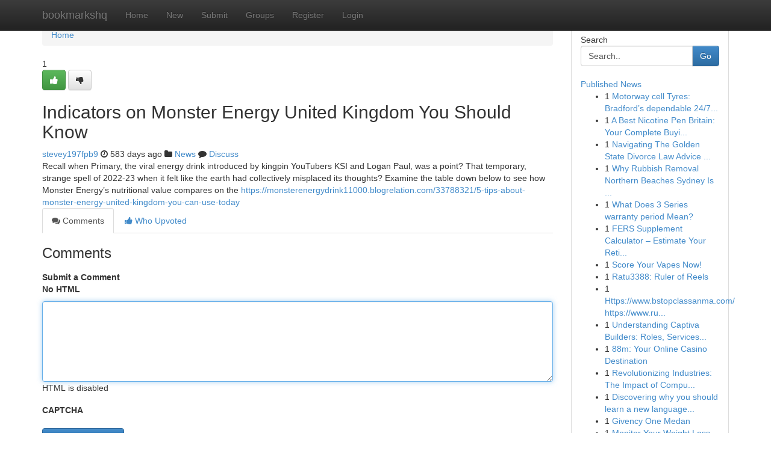

--- FILE ---
content_type: text/html; charset=UTF-8
request_url: https://bookmarkshq.com/story18796037/indicators-on-monster-energy-united-kingdom-you-should-know
body_size: 5143
content:
<!DOCTYPE html>
<html class="no-js" dir="ltr" xmlns="http://www.w3.org/1999/xhtml" xml:lang="en" lang="en"><head>

<meta http-equiv="Pragma" content="no-cache" />
<meta http-equiv="expires" content="0" />
<meta http-equiv="Content-Type" content="text/html; charset=UTF-8" />	
<title>Indicators on Monster Energy United Kingdom You Should Know</title>
<link rel="alternate" type="application/rss+xml" title="bookmarkshq.com &raquo; Feeds 1" href="/rssfeeds.php?p=1" />
<link rel="alternate" type="application/rss+xml" title="bookmarkshq.com &raquo; Feeds 2" href="/rssfeeds.php?p=2" />
<link rel="alternate" type="application/rss+xml" title="bookmarkshq.com &raquo; Feeds 3" href="/rssfeeds.php?p=3" />
<link rel="alternate" type="application/rss+xml" title="bookmarkshq.com &raquo; Feeds 4" href="/rssfeeds.php?p=4" />
<link rel="alternate" type="application/rss+xml" title="bookmarkshq.com &raquo; Feeds 5" href="/rssfeeds.php?p=5" />
<link rel="alternate" type="application/rss+xml" title="bookmarkshq.com &raquo; Feeds 6" href="/rssfeeds.php?p=6" />
<link rel="alternate" type="application/rss+xml" title="bookmarkshq.com &raquo; Feeds 7" href="/rssfeeds.php?p=7" />
<link rel="alternate" type="application/rss+xml" title="bookmarkshq.com &raquo; Feeds 8" href="/rssfeeds.php?p=8" />
<link rel="alternate" type="application/rss+xml" title="bookmarkshq.com &raquo; Feeds 9" href="/rssfeeds.php?p=9" />
<link rel="alternate" type="application/rss+xml" title="bookmarkshq.com &raquo; Feeds 10" href="/rssfeeds.php?p=10" />
<meta name="google-site-verification" content="m5VOPfs2gQQcZXCcEfUKlnQfx72o45pLcOl4sIFzzMQ" /><meta name="Language" content="en-us" />
<meta name="viewport" content="width=device-width, initial-scale=1.0">
<meta name="generator" content="Kliqqi" />

          <link rel="stylesheet" type="text/css" href="//netdna.bootstrapcdn.com/bootstrap/3.2.0/css/bootstrap.min.css">
             <link rel="stylesheet" type="text/css" href="https://cdnjs.cloudflare.com/ajax/libs/twitter-bootstrap/3.2.0/css/bootstrap-theme.css">
                <link rel="stylesheet" type="text/css" href="https://cdnjs.cloudflare.com/ajax/libs/font-awesome/4.1.0/css/font-awesome.min.css">
<link rel="stylesheet" type="text/css" href="/templates/bootstrap/css/style.css" media="screen" />

                         <script type="text/javascript" src="https://cdnjs.cloudflare.com/ajax/libs/modernizr/2.6.1/modernizr.min.js"></script>
<script type="text/javascript" src="https://cdnjs.cloudflare.com/ajax/libs/jquery/1.7.2/jquery.min.js"></script>
<style></style>
<link rel="alternate" type="application/rss+xml" title="RSS 2.0" href="/rss"/>
<link rel="icon" href="/favicon.ico" type="image/x-icon"/>
</head>

<body dir="ltr">

<header role="banner" class="navbar navbar-inverse navbar-fixed-top custom_header">
<div class="container">
<div class="navbar-header">
<button data-target=".bs-navbar-collapse" data-toggle="collapse" type="button" class="navbar-toggle">
    <span class="sr-only">Toggle navigation</span>
    <span class="fa fa-ellipsis-v" style="color:white"></span>
</button>
<a class="navbar-brand" href="/">bookmarkshq</a>	
</div>
<span style="display: none;"><a href="/forum">forum</a></span>
<nav role="navigation" class="collapse navbar-collapse bs-navbar-collapse">
<ul class="nav navbar-nav">
<li ><a href="/">Home</a></li>
<li ><a href="/new">New</a></li>
<li ><a href="/submit">Submit</a></li>
                    
<li ><a href="/groups"><span>Groups</span></a></li>
<li ><a href="/register"><span>Register</span></a></li>
<li ><a data-toggle="modal" href="#loginModal">Login</a></li>
</ul>
	

</nav>
</div>
</header>
<!-- START CATEGORIES -->
<div class="subnav" id="categories">
<div class="container">
<ul class="nav nav-pills"><li class="category_item"><a  href="/">Home</a></li></ul>
</div>
</div>
<!-- END CATEGORIES -->
	
<div class="container">
	<section id="maincontent"><div class="row"><div class="col-md-9">

<ul class="breadcrumb">
	<li><a href="/">Home</a></li>
</ul>

<div itemscope itemtype="http://schema.org/Article" class="stories" id="xnews-18796037" >


<div class="story_data">
<div class="votebox votebox-published">

<div itemprop="aggregateRating" itemscope itemtype="http://schema.org/AggregateRating" class="vote">
	<div itemprop="ratingCount" class="votenumber">1</div>
<div id="xvote-3" class="votebutton">
<!-- Already Voted -->
<a class="btn btn-default btn-success linkVote_3" href="/login" title=""><i class="fa fa-white fa-thumbs-up"></i></a>
<!-- Bury It -->
<a class="btn btn-default linkVote_3" href="/login"  title="" ><i class="fa fa-thumbs-down"></i></a>


</div>
</div>
</div>
<div class="title" id="title-3">
<span itemprop="name">

<h2 id="list_title"><span>Indicators on Monster Energy United Kingdom You Should Know</span></h2></span>	
<span class="subtext">

<span itemprop="author" itemscope itemtype="http://schema.org/Person">
<span itemprop="name">
<a href="/user/stevey197fpb9" rel="nofollow">stevey197fpb9</a> 
</span></span>
<i class="fa fa-clock-o"></i>
<span itemprop="datePublished">  583 days ago</span>

<script>
$(document).ready(function(){
    $("#list_title span").click(function(){
		window.open($("#siteurl").attr('href'), '', '');
    });
});
</script>

<i class="fa fa-folder"></i> 
<a href="/groups">News</a>

<span id="ls_comments_url-3">
	<i class="fa fa-comment"></i> <span id="linksummaryDiscuss"><a href="#discuss" class="comments">Discuss</a>&nbsp;</span>
</span> 





</div>
</div>
<span itemprop="articleBody">
<div class="storycontent">
	
<div class="news-body-text" id="ls_contents-3" dir="ltr">
Recall when Primary, the viral energy drink introduced by kingpin YouTubers KSI and Logan Paul, was a point? That temporary, strange spell of 2022-23 when it felt like the earth had collectively misplaced its thoughts? Examine the table down below to see how Monster Energy&rsquo;s nutritional value compares on the <a id="siteurl" target="_blank" href="https://monsterenergydrink11000.blogrelation.com/33788321/5-tips-about-monster-energy-united-kingdom-you-can-use-today">https://monsterenergydrink11000.blogrelation.com/33788321/5-tips-about-monster-energy-united-kingdom-you-can-use-today</a><div class="clearboth"></div> 
</div>
</div><!-- /.storycontent -->
</span>
</div>

<ul class="nav nav-tabs" id="storytabs">
	<li class="active"><a data-toggle="tab" href="#comments"><i class="fa fa-comments"></i> Comments</a></li>
	<li><a data-toggle="tab" href="#who_voted"><i class="fa fa-thumbs-up"></i> Who Upvoted</a></li>
</ul>


<div id="tabbed" class="tab-content">

<div class="tab-pane fade active in" id="comments" >
<h3>Comments</h3>
<a name="comments" href="#comments"></a>
<ol class="media-list comment-list">

<a name="discuss"></a>
<form action="" method="post" id="thisform" name="mycomment_form">
<div class="form-horizontal">
<fieldset>
<div class="control-group">
<label for="fileInput" class="control-label">Submit a Comment</label>
<div class="controls">

<p class="help-inline"><strong>No HTML  </strong></p>
<textarea autofocus name="comment_content" id="comment_content" class="form-control comment-form" rows="6" /></textarea>
<p class="help-inline">HTML is disabled</p>
</div>
</div>


<script>
var ACPuzzleOptions = {
   theme :  "white",
   lang :  "en"
};
</script>

<div class="control-group">
	<label for="input01" class="control-label">CAPTCHA</label>
	<div class="controls">
	<div id="solvemedia_display">
	<script type="text/javascript" src="https://api.solvemedia.com/papi/challenge.script?k=1G9ho6tcbpytfUxJ0SlrSNt0MjjOB0l2"></script>

	<noscript>
	<iframe src="http://api.solvemedia.com/papi/challenge.noscript?k=1G9ho6tcbpytfUxJ0SlrSNt0MjjOB0l2" height="300" width="500" frameborder="0"></iframe><br/>
	<textarea name="adcopy_challenge" rows="3" cols="40"></textarea>
	<input type="hidden" name="adcopy_response" value="manual_challenge"/>
	</noscript>	
</div>
<br />
</div>
</div>

<div class="form-actions">
	<input type="hidden" name="process" value="newcomment" />
	<input type="hidden" name="randkey" value="75578554" />
	<input type="hidden" name="link_id" value="3" />
	<input type="hidden" name="user_id" value="2" />
	<input type="hidden" name="parrent_comment_id" value="0" />
	<input type="submit" name="submit" value="Submit Comment" class="btn btn-primary" />
	<a href="https://remove.backlinks.live" target="_blank" style="float:right; line-height: 32px;">Report Page</a>
</div>
</fieldset>
</div>
</form>
</ol>
</div>
	
<div class="tab-pane fade" id="who_voted">
<h3>Who Upvoted this Story</h3>
<div class="whovotedwrapper whoupvoted">
<ul>
<li>
<a href="/user/stevey197fpb9" rel="nofollow" title="stevey197fpb9" class="avatar-tooltip"><img src="/avatars/Avatar_100.png" alt="" align="top" title="" /></a>
</li>
</ul>
</div>
</div>
</div>
<!-- END CENTER CONTENT -->


</div>

<!-- START RIGHT COLUMN -->
<div class="col-md-3">
<div class="panel panel-default">
<div id="rightcol" class="panel-body">
<!-- START FIRST SIDEBAR -->

<!-- START SEARCH BOX -->
<script type="text/javascript">var some_search='Search..';</script>
<div class="search">
<div class="headline">
<div class="sectiontitle">Search</div>
</div>

<form action="/search" method="get" name="thisform-search" class="form-inline search-form" role="form" id="thisform-search" >

<div class="input-group">

<input type="text" class="form-control" tabindex="20" name="search" id="searchsite" value="Search.." onfocus="if(this.value == some_search) {this.value = '';}" onblur="if (this.value == '') {this.value = some_search;}"/>

<span class="input-group-btn">
<button type="submit" tabindex="21" class="btn btn-primary custom_nav_search_button" />Go</button>
</span>
</div>
</form>

<div style="clear:both;"></div>
<br />
</div>
<!-- END SEARCH BOX -->

<!-- START ABOUT BOX -->

	


<div class="headline">
<div class="sectiontitle"><a href="/">Published News</a></div>
</div>
<div class="boxcontent">
<ul class="sidebar-stories">

<li>
<span class="sidebar-vote-number">1</span>	<span class="sidebar-article"><a href="https://bookmarkshq.com/story22769423/motorway-cell-tyres-bradford-s-dependable-24-7-tyre-specialists" class="sidebar-title">Motorway cell Tyres: Bradford&rsquo;s dependable 24/7...</a></span>
</li>
<li>
<span class="sidebar-vote-number">1</span>	<span class="sidebar-article"><a href="https://bookmarkshq.com/story22769422/a-best-nicotine-pen-britain-your-complete-buying-guide" class="sidebar-title">A Best Nicotine Pen Britain: Your Complete Buyi...</a></span>
</li>
<li>
<span class="sidebar-vote-number">1</span>	<span class="sidebar-article"><a href="https://bookmarkshq.com/story22769421/navigating-the-golden-state-divorce-law-advice-videos" class="sidebar-title">Navigating The Golden State Divorce Law Advice ...</a></span>
</li>
<li>
<span class="sidebar-vote-number">1</span>	<span class="sidebar-article"><a href="https://bookmarkshq.com/story22769420/why-rubbish-removal-northern-beaches-sydney-is-essential-for-clean-living" class="sidebar-title">Why Rubbish Removal Northern Beaches Sydney Is ...</a></span>
</li>
<li>
<span class="sidebar-vote-number">1</span>	<span class="sidebar-article"><a href="https://bookmarkshq.com/story22769419/what-does-3-series-warranty-period-mean" class="sidebar-title">What Does 3 Series warranty period Mean?</a></span>
</li>
<li>
<span class="sidebar-vote-number">1</span>	<span class="sidebar-article"><a href="https://bookmarkshq.com/story22769418/fers-supplement-calculator-estimate-your-retirement-income" class="sidebar-title">FERS Supplement Calculator &ndash; Estimate Your Reti...</a></span>
</li>
<li>
<span class="sidebar-vote-number">1</span>	<span class="sidebar-article"><a href="https://bookmarkshq.com/story22769417/score-your-vapes-now" class="sidebar-title">Score Your Vapes Now! </a></span>
</li>
<li>
<span class="sidebar-vote-number">1</span>	<span class="sidebar-article"><a href="https://bookmarkshq.com/story22769416/ratu3388-ruler-of-reels" class="sidebar-title">Ratu3388: Ruler of Reels </a></span>
</li>
<li>
<span class="sidebar-vote-number">1</span>	<span class="sidebar-article"><a href="https://bookmarkshq.com/story22769415/https-www-bstopclassanma-com-https-www-runtoyoubusan-com-양꼬치-갈치-캄보디아-납치" class="sidebar-title">Https://www.bstopclassanma.com/  https://www.ru...</a></span>
</li>
<li>
<span class="sidebar-vote-number">1</span>	<span class="sidebar-article"><a href="https://bookmarkshq.com/story22769414/understanding-captiva-builders-roles-services-and-impact-on-local-construction" class="sidebar-title">Understanding Captiva Builders: Roles, Services...</a></span>
</li>
<li>
<span class="sidebar-vote-number">1</span>	<span class="sidebar-article"><a href="https://bookmarkshq.com/story22769413/88m-your-online-casino-destination" class="sidebar-title">88m: Your Online Casino Destination</a></span>
</li>
<li>
<span class="sidebar-vote-number">1</span>	<span class="sidebar-article"><a href="https://bookmarkshq.com/story22769412/revolutionizing-industries-the-impact-of-computing-technology-reshaping" class="sidebar-title">Revolutionizing Industries: The Impact of Compu...</a></span>
</li>
<li>
<span class="sidebar-vote-number">1</span>	<span class="sidebar-article"><a href="https://bookmarkshq.com/story22769411/discovering-why-you-should-learn-a-new-language-in-life" class="sidebar-title">Discovering why you should learn a new language...</a></span>
</li>
<li>
<span class="sidebar-vote-number">1</span>	<span class="sidebar-article"><a href="https://bookmarkshq.com/story22769410/givency-one-medan" class="sidebar-title">Givency One Medan</a></span>
</li>
<li>
<span class="sidebar-vote-number">1</span>	<span class="sidebar-article"><a href="https://bookmarkshq.com/story22769409/monitor-your-weight-loss-journey" class="sidebar-title">Monitor Your Weight Loss Journey </a></span>
</li>

</ul>
</div>

<!-- END SECOND SIDEBAR -->
</div>
</div>
</div>
<!-- END RIGHT COLUMN -->
</div></section>
<hr>

<!--googleoff: all-->
<footer class="footer">
<div id="footer">
<span class="subtext"> Copyright &copy; 2026 | <a href="/search">Advanced Search</a> 
| <a href="/">Live</a>
| <a href="/">Tag Cloud</a>
| <a href="/">Top Users</a>
| Made with <a href="#" rel="nofollow" target="_blank">Kliqqi CMS</a> 
| <a href="/rssfeeds.php?p=1">All RSS Feeds</a> 
</span>
</div>
</footer>
<!--googleon: all-->


</div>
	
<!-- START UP/DOWN VOTING JAVASCRIPT -->
	
<script>
var my_base_url='http://bookmarkshq.com';
var my_kliqqi_base='';
var anonymous_vote = false;
var Voting_Method = '1';
var KLIQQI_Visual_Vote_Cast = "Voted";
var KLIQQI_Visual_Vote_Report = "Buried";
var KLIQQI_Visual_Vote_For_It = "Vote";
var KLIQQI_Visual_Comment_ThankYou_Rating = "Thank you for rating this comment.";


</script>
<!-- END UP/DOWN VOTING JAVASCRIPT -->


<script type="text/javascript" src="https://cdnjs.cloudflare.com/ajax/libs/jqueryui/1.8.23/jquery-ui.min.js"></script>
<link href="https://cdnjs.cloudflare.com/ajax/libs/jqueryui/1.8.23/themes/base/jquery-ui.css" media="all" rel="stylesheet" type="text/css" />




             <script type="text/javascript" src="https://cdnjs.cloudflare.com/ajax/libs/twitter-bootstrap/3.2.0/js/bootstrap.min.js"></script>

<!-- Login Modal -->
<div class="modal fade" id="loginModal" tabindex="-1" role="dialog">
<div class="modal-dialog">
<div class="modal-content">
<div class="modal-header">
<button type="button" class="close" data-dismiss="modal" aria-hidden="true">&times;</button>
<h4 class="modal-title">Login</h4>
</div>
<div class="modal-body">
<div class="control-group">
<form id="signin" action="/login?return=/story18796037/indicators-on-monster-energy-united-kingdom-you-should-know" method="post">

<div style="login_modal_username">
	<label for="username">Username/Email</label><input id="username" name="username" class="form-control" value="" title="username" tabindex="1" type="text">
</div>
<div class="login_modal_password">
	<label for="password">Password</label><input id="password" name="password" class="form-control" value="" title="password" tabindex="2" type="password">
</div>
<div class="login_modal_remember">
<div class="login_modal_remember_checkbox">
	<input id="remember" style="float:left;margin-right:5px;" name="persistent" value="1" tabindex="3" type="checkbox">
</div>
<div class="login_modal_remember_label">
	<label for="remember" style="">Remember</label>
</div>
<div style="clear:both;"></div>
</div>
<div class="login_modal_login">
	<input type="hidden" name="processlogin" value="1"/>
	<input type="hidden" name="return" value=""/>
	<input class="btn btn-primary col-md-12" id="signin_submit" value="Sign In" tabindex="4" type="submit">
</div>
    
<hr class="soften" id="login_modal_spacer" />
	<div class="login_modal_forgot"><a class="btn btn-default col-md-12" id="forgot_password_link" href="/login">Forgotten Password?</a></div>
	<div class="clearboth"></div>
</form>
</div>
</div>
</div>
</div>
</div>

<script>$('.avatar-tooltip').tooltip()</script>
<script defer src="https://static.cloudflareinsights.com/beacon.min.js/vcd15cbe7772f49c399c6a5babf22c1241717689176015" integrity="sha512-ZpsOmlRQV6y907TI0dKBHq9Md29nnaEIPlkf84rnaERnq6zvWvPUqr2ft8M1aS28oN72PdrCzSjY4U6VaAw1EQ==" data-cf-beacon='{"version":"2024.11.0","token":"6cb1dd383015498b8306670dfaa53504","r":1,"server_timing":{"name":{"cfCacheStatus":true,"cfEdge":true,"cfExtPri":true,"cfL4":true,"cfOrigin":true,"cfSpeedBrain":true},"location_startswith":null}}' crossorigin="anonymous"></script>
</body>
</html>
